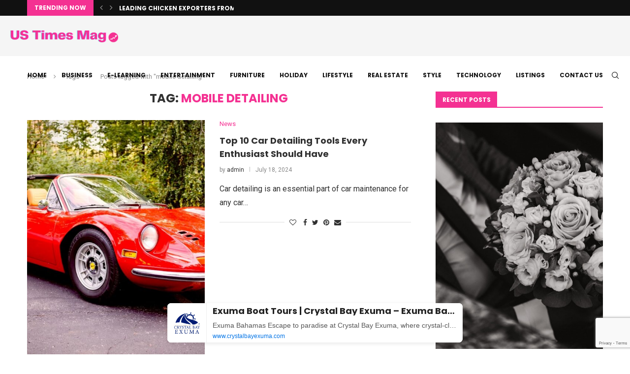

--- FILE ---
content_type: text/html; charset=utf-8
request_url: https://www.google.com/recaptcha/api2/anchor?ar=1&k=6LfYdr0mAAAAALWnGsRTcM4zUq6G2WNNgGRk5d3N&co=aHR0cHM6Ly91c3RpbWVzbWFnLmNvbTo0NDM.&hl=en&v=TkacYOdEJbdB_JjX802TMer9&size=invisible&anchor-ms=20000&execute-ms=15000&cb=5go02gk1xurj
body_size: 45544
content:
<!DOCTYPE HTML><html dir="ltr" lang="en"><head><meta http-equiv="Content-Type" content="text/html; charset=UTF-8">
<meta http-equiv="X-UA-Compatible" content="IE=edge">
<title>reCAPTCHA</title>
<style type="text/css">
/* cyrillic-ext */
@font-face {
  font-family: 'Roboto';
  font-style: normal;
  font-weight: 400;
  src: url(//fonts.gstatic.com/s/roboto/v18/KFOmCnqEu92Fr1Mu72xKKTU1Kvnz.woff2) format('woff2');
  unicode-range: U+0460-052F, U+1C80-1C8A, U+20B4, U+2DE0-2DFF, U+A640-A69F, U+FE2E-FE2F;
}
/* cyrillic */
@font-face {
  font-family: 'Roboto';
  font-style: normal;
  font-weight: 400;
  src: url(//fonts.gstatic.com/s/roboto/v18/KFOmCnqEu92Fr1Mu5mxKKTU1Kvnz.woff2) format('woff2');
  unicode-range: U+0301, U+0400-045F, U+0490-0491, U+04B0-04B1, U+2116;
}
/* greek-ext */
@font-face {
  font-family: 'Roboto';
  font-style: normal;
  font-weight: 400;
  src: url(//fonts.gstatic.com/s/roboto/v18/KFOmCnqEu92Fr1Mu7mxKKTU1Kvnz.woff2) format('woff2');
  unicode-range: U+1F00-1FFF;
}
/* greek */
@font-face {
  font-family: 'Roboto';
  font-style: normal;
  font-weight: 400;
  src: url(//fonts.gstatic.com/s/roboto/v18/KFOmCnqEu92Fr1Mu4WxKKTU1Kvnz.woff2) format('woff2');
  unicode-range: U+0370-0377, U+037A-037F, U+0384-038A, U+038C, U+038E-03A1, U+03A3-03FF;
}
/* vietnamese */
@font-face {
  font-family: 'Roboto';
  font-style: normal;
  font-weight: 400;
  src: url(//fonts.gstatic.com/s/roboto/v18/KFOmCnqEu92Fr1Mu7WxKKTU1Kvnz.woff2) format('woff2');
  unicode-range: U+0102-0103, U+0110-0111, U+0128-0129, U+0168-0169, U+01A0-01A1, U+01AF-01B0, U+0300-0301, U+0303-0304, U+0308-0309, U+0323, U+0329, U+1EA0-1EF9, U+20AB;
}
/* latin-ext */
@font-face {
  font-family: 'Roboto';
  font-style: normal;
  font-weight: 400;
  src: url(//fonts.gstatic.com/s/roboto/v18/KFOmCnqEu92Fr1Mu7GxKKTU1Kvnz.woff2) format('woff2');
  unicode-range: U+0100-02BA, U+02BD-02C5, U+02C7-02CC, U+02CE-02D7, U+02DD-02FF, U+0304, U+0308, U+0329, U+1D00-1DBF, U+1E00-1E9F, U+1EF2-1EFF, U+2020, U+20A0-20AB, U+20AD-20C0, U+2113, U+2C60-2C7F, U+A720-A7FF;
}
/* latin */
@font-face {
  font-family: 'Roboto';
  font-style: normal;
  font-weight: 400;
  src: url(//fonts.gstatic.com/s/roboto/v18/KFOmCnqEu92Fr1Mu4mxKKTU1Kg.woff2) format('woff2');
  unicode-range: U+0000-00FF, U+0131, U+0152-0153, U+02BB-02BC, U+02C6, U+02DA, U+02DC, U+0304, U+0308, U+0329, U+2000-206F, U+20AC, U+2122, U+2191, U+2193, U+2212, U+2215, U+FEFF, U+FFFD;
}
/* cyrillic-ext */
@font-face {
  font-family: 'Roboto';
  font-style: normal;
  font-weight: 500;
  src: url(//fonts.gstatic.com/s/roboto/v18/KFOlCnqEu92Fr1MmEU9fCRc4AMP6lbBP.woff2) format('woff2');
  unicode-range: U+0460-052F, U+1C80-1C8A, U+20B4, U+2DE0-2DFF, U+A640-A69F, U+FE2E-FE2F;
}
/* cyrillic */
@font-face {
  font-family: 'Roboto';
  font-style: normal;
  font-weight: 500;
  src: url(//fonts.gstatic.com/s/roboto/v18/KFOlCnqEu92Fr1MmEU9fABc4AMP6lbBP.woff2) format('woff2');
  unicode-range: U+0301, U+0400-045F, U+0490-0491, U+04B0-04B1, U+2116;
}
/* greek-ext */
@font-face {
  font-family: 'Roboto';
  font-style: normal;
  font-weight: 500;
  src: url(//fonts.gstatic.com/s/roboto/v18/KFOlCnqEu92Fr1MmEU9fCBc4AMP6lbBP.woff2) format('woff2');
  unicode-range: U+1F00-1FFF;
}
/* greek */
@font-face {
  font-family: 'Roboto';
  font-style: normal;
  font-weight: 500;
  src: url(//fonts.gstatic.com/s/roboto/v18/KFOlCnqEu92Fr1MmEU9fBxc4AMP6lbBP.woff2) format('woff2');
  unicode-range: U+0370-0377, U+037A-037F, U+0384-038A, U+038C, U+038E-03A1, U+03A3-03FF;
}
/* vietnamese */
@font-face {
  font-family: 'Roboto';
  font-style: normal;
  font-weight: 500;
  src: url(//fonts.gstatic.com/s/roboto/v18/KFOlCnqEu92Fr1MmEU9fCxc4AMP6lbBP.woff2) format('woff2');
  unicode-range: U+0102-0103, U+0110-0111, U+0128-0129, U+0168-0169, U+01A0-01A1, U+01AF-01B0, U+0300-0301, U+0303-0304, U+0308-0309, U+0323, U+0329, U+1EA0-1EF9, U+20AB;
}
/* latin-ext */
@font-face {
  font-family: 'Roboto';
  font-style: normal;
  font-weight: 500;
  src: url(//fonts.gstatic.com/s/roboto/v18/KFOlCnqEu92Fr1MmEU9fChc4AMP6lbBP.woff2) format('woff2');
  unicode-range: U+0100-02BA, U+02BD-02C5, U+02C7-02CC, U+02CE-02D7, U+02DD-02FF, U+0304, U+0308, U+0329, U+1D00-1DBF, U+1E00-1E9F, U+1EF2-1EFF, U+2020, U+20A0-20AB, U+20AD-20C0, U+2113, U+2C60-2C7F, U+A720-A7FF;
}
/* latin */
@font-face {
  font-family: 'Roboto';
  font-style: normal;
  font-weight: 500;
  src: url(//fonts.gstatic.com/s/roboto/v18/KFOlCnqEu92Fr1MmEU9fBBc4AMP6lQ.woff2) format('woff2');
  unicode-range: U+0000-00FF, U+0131, U+0152-0153, U+02BB-02BC, U+02C6, U+02DA, U+02DC, U+0304, U+0308, U+0329, U+2000-206F, U+20AC, U+2122, U+2191, U+2193, U+2212, U+2215, U+FEFF, U+FFFD;
}
/* cyrillic-ext */
@font-face {
  font-family: 'Roboto';
  font-style: normal;
  font-weight: 900;
  src: url(//fonts.gstatic.com/s/roboto/v18/KFOlCnqEu92Fr1MmYUtfCRc4AMP6lbBP.woff2) format('woff2');
  unicode-range: U+0460-052F, U+1C80-1C8A, U+20B4, U+2DE0-2DFF, U+A640-A69F, U+FE2E-FE2F;
}
/* cyrillic */
@font-face {
  font-family: 'Roboto';
  font-style: normal;
  font-weight: 900;
  src: url(//fonts.gstatic.com/s/roboto/v18/KFOlCnqEu92Fr1MmYUtfABc4AMP6lbBP.woff2) format('woff2');
  unicode-range: U+0301, U+0400-045F, U+0490-0491, U+04B0-04B1, U+2116;
}
/* greek-ext */
@font-face {
  font-family: 'Roboto';
  font-style: normal;
  font-weight: 900;
  src: url(//fonts.gstatic.com/s/roboto/v18/KFOlCnqEu92Fr1MmYUtfCBc4AMP6lbBP.woff2) format('woff2');
  unicode-range: U+1F00-1FFF;
}
/* greek */
@font-face {
  font-family: 'Roboto';
  font-style: normal;
  font-weight: 900;
  src: url(//fonts.gstatic.com/s/roboto/v18/KFOlCnqEu92Fr1MmYUtfBxc4AMP6lbBP.woff2) format('woff2');
  unicode-range: U+0370-0377, U+037A-037F, U+0384-038A, U+038C, U+038E-03A1, U+03A3-03FF;
}
/* vietnamese */
@font-face {
  font-family: 'Roboto';
  font-style: normal;
  font-weight: 900;
  src: url(//fonts.gstatic.com/s/roboto/v18/KFOlCnqEu92Fr1MmYUtfCxc4AMP6lbBP.woff2) format('woff2');
  unicode-range: U+0102-0103, U+0110-0111, U+0128-0129, U+0168-0169, U+01A0-01A1, U+01AF-01B0, U+0300-0301, U+0303-0304, U+0308-0309, U+0323, U+0329, U+1EA0-1EF9, U+20AB;
}
/* latin-ext */
@font-face {
  font-family: 'Roboto';
  font-style: normal;
  font-weight: 900;
  src: url(//fonts.gstatic.com/s/roboto/v18/KFOlCnqEu92Fr1MmYUtfChc4AMP6lbBP.woff2) format('woff2');
  unicode-range: U+0100-02BA, U+02BD-02C5, U+02C7-02CC, U+02CE-02D7, U+02DD-02FF, U+0304, U+0308, U+0329, U+1D00-1DBF, U+1E00-1E9F, U+1EF2-1EFF, U+2020, U+20A0-20AB, U+20AD-20C0, U+2113, U+2C60-2C7F, U+A720-A7FF;
}
/* latin */
@font-face {
  font-family: 'Roboto';
  font-style: normal;
  font-weight: 900;
  src: url(//fonts.gstatic.com/s/roboto/v18/KFOlCnqEu92Fr1MmYUtfBBc4AMP6lQ.woff2) format('woff2');
  unicode-range: U+0000-00FF, U+0131, U+0152-0153, U+02BB-02BC, U+02C6, U+02DA, U+02DC, U+0304, U+0308, U+0329, U+2000-206F, U+20AC, U+2122, U+2191, U+2193, U+2212, U+2215, U+FEFF, U+FFFD;
}

</style>
<link rel="stylesheet" type="text/css" href="https://www.gstatic.com/recaptcha/releases/TkacYOdEJbdB_JjX802TMer9/styles__ltr.css">
<script nonce="9XelJCDpOs_p1oYMpi03Ig" type="text/javascript">window['__recaptcha_api'] = 'https://www.google.com/recaptcha/api2/';</script>
<script type="text/javascript" src="https://www.gstatic.com/recaptcha/releases/TkacYOdEJbdB_JjX802TMer9/recaptcha__en.js" nonce="9XelJCDpOs_p1oYMpi03Ig">
      
    </script></head>
<body><div id="rc-anchor-alert" class="rc-anchor-alert"></div>
<input type="hidden" id="recaptcha-token" value="[base64]">
<script type="text/javascript" nonce="9XelJCDpOs_p1oYMpi03Ig">
      recaptcha.anchor.Main.init("[\x22ainput\x22,[\x22bgdata\x22,\x22\x22,\[base64]/MjU1OmY/[base64]/[base64]/[base64]/[base64]/bmV3IGdbUF0oelswXSk6ST09Mj9uZXcgZ1tQXSh6WzBdLHpbMV0pOkk9PTM/bmV3IGdbUF0oelswXSx6WzFdLHpbMl0pOkk9PTQ/[base64]/[base64]/[base64]/[base64]/[base64]/[base64]/[base64]\\u003d\x22,\[base64]\\u003d\x22,\x22wrrDvMOZbylBwrw/wppGSMKSQ8OfZsOiZm51XsKMGSvDm8OpTcK0fCR1wo/DjMO7w5XDo8KsPl8cw5YfNgXDoE/DjcOLA8KTwq7DhTvDl8Ozw7V2w4cXwrxGwoVIw7DCgjVpw50aSxRkwpbDmsKKw6PCtcKqwrTDg8KKw6AzWWgoT8KVw78qVFd6IQBFOWXDrMKywoUVIMKrw48XacKEV3XCuQDDu8KIwrvDp1Yhw7HCowF8MMKJw5nDhE89FcO9em3DusKbw7PDt8K3F8OtZcOPwr/[base64]/ComnDosObOT7DoD/CkMOHB2B2w5xOw4HDs8Osw75GEh/Cg8OYFmppDU82P8OvwrtpwqR8IANaw7dSwrDCrsOVw5XDtcOcwq9oU8KFw5RRw5/DpsOAw65BV8OrSCHDhsOWwod6OsKBw6TCpMOKbcKXw4N2w6hdw7pFwoTDj8Klw6Q6w4TChkXDjkgDw77Duk3ClDx/WFbCkmHDhcOvw4bCqXvCjcKtw5HCq1DDnsO5dcO/w4HCjMOjbC1+woDDs8OxQEjDjldow7nDhxwYwqACEWnDujx0w6keMhfDpBnDm23Cs1FSLEEcFMO3w41SDcKhDSLDgsObwo3DocO9QMOsacK7wrnDnSrDj8OCdWQxw6HDry7DoMK/DMOeOcOyw7LDpMKKL8KKw6nCksOJccOHw4PCscKOwoTCmMOPQyJkw5TDmgrDhcK6w5xUZ8Ksw5NYW8OwH8OTJhbCqsOiOcOYbsO/[base64]/DpxnCsg/Cl8OWwqsTw4hBwrUEwojCpMKtwo3CgSJVw5Jnfn3Dt8K7wp5leG4ZdG1dVG/DgMKgTSAjPxpAW8O1LsOcMMK1aR/Cl8OjKwDDq8KfO8KTw7nDqgZ5Py0CwqgrfcOnwrzCqAl6AsKcZjDDjMOywrNFw70cOsOHARnDuQbChi0sw70rw7LDn8KMw4XCoVYBLmBwQMOCOcOxO8Olw5TDoTlAwpvChsOveQ49ZcOwfMOWwobDscOBCAfDpcKlw4ogw5AkVTjDpMK9SR/Crkt0w57CisKdc8K5wp7CrH5Hw7fDp8KjKcO4BMOHwpgEBEfCsTgdUWp+woPCvQ4VCMKPw4zCghPDpsO1wocYNQXCmk/Ci8OjwqJjFH8twpAxSFLCkCfChsOVex0ywqHDjDR+SnEIS3IKX03DpRpbw7Maw5hmH8K+w7h4TsO1XsOywqg7w7snUSBKw4fCqWVOw4VTM8Kdw6UAwqzDtWvClw8pQsO2w7Jiwp5Pe8K7w7HDsQPDpTLDocKww7vDm3JHaDdCwrDCrQUuwqXCtD/[base64]/[base64]/[base64]/OGTCthdUJ8Otw4B5w7DDl8Klax/DjcKjwrpnLMOodmjDkzcwwr1/w7VxBU8GwpzDo8ORw7kWOUhQOwTCj8KXC8K7bsOsw4BTGR9FwpIVw77CuFUMw4HDicKABsO9I8KtYcKmbFDCv2pEYF7DicKCwohHKsOKw6/[base64]/DnMOww6h4ElnCiMKTRUnDnsKvwqQ3w5dwwol0DHLCtMOvEsKKCMKwJi17wprDkQtgaynDgmJKJMO9UAgqw5LCtcK5EEHDtcKyAcKAw6/CuMOOG8OXwokYw5bCqMK1N8KRw5/CtMKkH8KaG2/CgWHCpBQjC8Okw5TDi8OBw4dsw7E1KcOOw7ZkNTfDlDMeNMOOCcKAVwoKwr5nXMOPYcK+worDjcKHwph2Si7Cs8OpwrvCsxbDuG3DqMOrC8KzwqXDtGPCj03DrXHDnFpiwrAdDsOjwqHCpMOgw7lnwovDpsOeMgR6w7wuacOxTjsFwr0jwrrDoVp4Wm3CpQ/[base64]/[base64]/[base64]/SMK9wp3Dv8KPN8KTDnfDmcKqw6vDtzhBU3sywo06OsKREcKSZjzCkMKJw4/Dr8O4IMObDUJiNWZfw4vCkwQDw4zDu1LCjQ0KwoHCjMKUw4zDlzfDrMKcBExWJMKqw6HDiWlQwqLCpMKEwo7DssOEMRDCkU5oAAlgcijDrnXCu2nDuRwWwrEUw6rDgMOIXAMFw5DDgsOJw58QRRPDpcKETMOiZ8OYM8KbwotXJkcDw5B6w63DiU/DocKfR8KFw73DuMK8w5TDkEpfa0B9w6dlOcK0w4c+fQTDihvCq8OIw6/DvsKiw4HCosK3KGDDnsK9wrnClFPCt8OfClTCk8Ogw6/[base64]/CvsKDw4rDmsK/HUjDi2vCt33DhcKSHMOwWmpMYwtIwobDvitRw53Cr8OwZ8K/[base64]/DpcK5ZADCgMK0wqllw6lMwqXDhsKOUHJkJMO5cGbCumpfDcK0OCvChsKrwoxiQTPCoEnCnmnCujPCrzRzwo1gwpPDsGLCq1AccMOGLH06w4nCoMOtFWjCvW/CucOewqAQwq4gw54GXiLCnibDisKtw6FlwqEIQFkKw4gUFMOLbcONPMOYwoRUwofDmjM8wovDl8KnbkPCvsOzw6A1wpPDlMOqVsOvXmrCiB/DsAfCrl3CqRbDlWBowpcVwprDkcOCwroQwrM0YsOkETB0w5XCg8OIw4LDv2pzw6ARwpzCqcOkw7NIaEPCq8KiZ8OFw5MEw4zCjcKrNsO1KntLw4g/[base64]/[base64]/KTxGwo0HCMKTw7XDkQNyZE42FcK9woFKwpg0wrXCssOrwqYORMOTRMOMOwzCsMOSw4RTOsKmLBs6VMOncgfDkQgpwr8aN8O5MMOGwrBpPjxJWsKSIz/[base64]/DgsOOasKvw6XDkcOYZcK9TwvCjBrCvxsEw7LCqMORT3TCr8OOUsOBwosKw6vCqSoSwoYJIEkXwpnCoETCkMOaG8OQw5TDuMODwrPDsh7Di8K8XsOowpwZwqPDl8OJw7jDgsK3ccKEeGZ/bcKOLCTDijHDvsKIBcORwr3CicOTOg8twqzDlcOFwqIxw7fCuADDsMO0w4zDuMOFw7nCrMO8w646HillGh3DvUEgw7siwrJ2F1ZCBQ/DmsOTw6HDpFjDq8KuaVPChBjCosKnIsKGFEDCvsOEDcKlwpt2MVNTQMK/w7dYw6PCq39cw7TCs8KHG8K8woUmw4U6EcONLQTCucK2A8K0PjJNwqDCocOvC8Ohw7UAwq4qLxBHw6PCuzAmfcKvHMKDTF4Bw4Ysw4TClsOZLMOvw6RdPcOlMcKzcyN1wq/DnsKBIcK5OsOXXMOzUMKPRcK1MEQ5F8K5wpcCw7HDm8K4w6NwIRnDt8KOw4XCqAFlFh0BwpfCnWcvw4bDtHHDg8KdwqkDcArCu8K7BwPDhcOfU2nCqAvCh39qasKMw63DnsOxwqlqIcKiQMKJwpM8w7TCsWVDMMOcUMO/[base64]/[base64]/woZIw58Rw6woGMK0U8Onw77Dn8Kcw6/CqMKgw6dZw5/CsF8XwozDmBjClMKSDz7CjE7DksOFP8OsORwkw4sSwpROJ27CqAdnwpohw61cLE4jbsONAsOOSsKzN8OTw5x2w5rCvcOuDDjCr3hHw4wpI8Khwp/DhlM4U0HDoETDtR1CwqzCkCAXcsOJFhPCrk7CqDJwcRfDtsKWw4dzbsKmBcO6wo95wqQjwqs7LHUpw7jDv8KFwpfDiHFJwqHCqlYMakAhOcO6w5bDtTrComhvworDm0NXTFo/[base64]/QcO/elvDqXsMIMKJwpIrMDxeJ8O8wpXCqSFpwqDDqcKqw63DjMO1MQ11ScKywoDDp8OZbyDCksOCw5TClTLCqcOcwpfCv8KVwp5gHBDCnMKzccO4bDzChcODwrvCjTQwwrfDl1RnwqbCgBs8wq/DrsK2wqBQw4Ibw6rDo8OSRcOHwrvDmyptw5Euw6xMw6zDi8O+w6Mpw6ZDWMOkJX/DtVvDjcOOw4MXw54fw60Uw5wwSyZQVMOrC8KLwoBYCU7DsnDDr8OFViFrKcKxFlB/wpgcwqTDu8K5w4fDl8KuV8OScMOfDGvDucK3AcKWw57Cu8OfPcOZwrPCu2LDmXbCvhjCrjVqI8KQRcKmcSXDoMOYOEAfwp/CiCbCsToqw4HDvcOPw7gkw6LDq8O+TMK5Z8Kad8OTw6AyAXvDumlhUF3DosOeLkIeK8Krwq0pwqUDSsOUw6ZBw5x4wph3BsOnFcO+wqBFays9w4tPwoPDqsO5S8OCNi3CisOBwoROw4HDvMKpYcO7w7XDoMOWwrIow7/Cu8OcShbDslYiwr7Dq8KZeXVARcOFBm/[base64]/DrVoPazBbI8OtwoHCtnNuakh7FBzCrcKKRcKzY8OabMO8IcOwwrxxNQnClsOYKHLDhMK/w7UkDsODw6hWwr/CvWdCw6/Dm240EMOCW8O/X8OMa3fCs3nDuQd7wo3DnUzCm30pRmjDgcKlasOacTzCv29QCMOGwppOKRfCkTNbw4hpwrrCjcOqwrB2TXvCuC7CoCgBw5zDgDRiwp3DmV9QwoDCkl5/w5bCqQ0+woYBw7E/[base64]/DuRnCi8OOdsKxQMKDP19WJywzwpcKw71pw4/DuhLCjQcqTsOcYSvCvV9TBsOrw6fDhBtkwrXCuEQ/e2/[base64]/CinjDijvCq8OZNMKadiHCgSpkAMOswrZ5PMOlwqUuM8KUw4lMwrBvCsK0woDDnMKAcRscw7nCjMKLGizDlXXCoMOKExXDvy9sJ1suw77Ciw3Cgx/CsxJQaVXCv23Dh3xgOwEXw7fCssODf07Dn0tIGhUoV8OhwqzDi3Zgw4Rtw5cyw55hwpbCvsKLOA/Dk8KEwpkawr3Dsmssw4xNXnQ1VG7CilzCpH5hwr10U8OpDVYhw4/CssKKwoXDmCBcJsOVw5BdfHQpwqDDpsKjwqfDmcOiw4nCiMO8w7/DjcKaVmZwwrTClhdNIg7DgsO/AcO7wofDiMOyw6N7w7vCo8Kywo3CmsKSBUTCvil1w7TCiHnCrUvDl8OTw6IyZcKuUMOZCH7CmQU/[base64]/CpUIJw7/[base64]/DrCMgw47DrcKqSE4EQMKWBcKPOgl5wqrCihZVdBErNcKLwrbDlT5ww7RhwqREB2zDqk/CtMKXHMKLwrbDuMKAwr7DtcOEZx/ClcK6YxXDnsOkwqlIw5fCjcKlw4UjbsOxwp4Tw6oiwqPCjyI/w4A1SMOJwolWJ8ONw7vDssOAw74Jw7vDncOvaMKyw716wpvCpDMvK8O2w7QWw4bDtUvCo3zCti4OwrYMZ1DCm2XCtFs7wpTDu8OiQC5Hw7Z0CEbCksOvw4PCgD7DqD/DkQLCscO3wpFQw74cwqDCsVTCo8OIVsKrw4VBRCsTw5EVw6d4aXhtfcKcw6hUwo7DpA8Bw4PCvkrCng/Ckn98w5bCrMKYwqnDsy4NwqVjwrZBPMOAwovCocO3wrbCm8KgWW0Iw6DCvMKbVRXDqsO4wosjw6TDv8KGw6Fyfg3DuMKUOBHCisKlwpxeKj1/w7x0PsOVwprCucOjAlYUwrIIZcODwoAuWwQawqV8V1LDvMO7Pw7DnzMaWMO9wo/ChcOEw6nDncO/w6dSw5fDssKZwpMIw7/Dl8O0wqbCkcK2WFIbw4jCjsKuw5fDin8Zfi0zwozDj8OTRyzDiE7Co8OuV2PDuMO/[base64]/CmsO3DnzChD1Uw7k8w6s0wq/CgMKiwrALAMKpYzzCtArCiRnCsCXDgWQVw4/CjcKIICopw6wfPMOuwoN3X8KsfTtxQsOcBcOjasOIw4PCjF7ConkKKcOJKDbCncKBwp3DkVpmwrNlIcO2J8KcwqHDgRlXw7bDnHJ+w4zCt8K6wpbDj8OVwp/[base64]/[base64]/CoTPDh8KPwrg7LsO6PBomwoQKw6ASCRrDljdaw7w0w4tuwojCri7DuldNwo7DuT8PIE/[base64]/CvsOCXGYgw7fCkMOgw6nDkcOochJ8wr8Iw5/CqxJ7YBPDgTvCmMKRwrDCvj5pIsOHJcOdwoPDgVvCl13Cq8KGIVAJw5FkDynDq8OxT8Knw5/DtlDCpsKKw4cOYV1Ow6zCgsO6wrcSwp/DmVnDgjXDt24zwqzDicK6w4zCjsK+w5PCpmouwrcqNsK+NzfCmgLCuhcnwqY1DkMwMsKywq95CHUeQXDDsyHChsK2ZMOBM0TDsTYJw49Xw6HCrEdIwpg+PQbCo8K6wqlswr/Ch8OPenwzwoXDr8OVw7RNOMKkwq5ew53CuMOuwp0Ow6F+w7jCrMOQdQ7DrB/[base64]/Chk3CvQkcRMK5wrXDgTACeMKWPcO4ayQ1w7LDmsOrG0HDoMOaw4k6Qz/DnsKzw7trSMKsdRDDrFJ3w4hcwozDlcOUd8OqwqnCqMKLwpTCpX5ew43Cl8OyPWnDm8ORw7dvNMK7PGoEZsK8WMO2wobDnzMzfMOiPsOuw4/CvCLCmcOeXsOCIFLCicKVfcKCwpMSAQQ+RMOAP8OdwqLDpMKew6gxK8KzVcO5wr9Aw6/DusKZAm7DkxYewqZRDzZXw4LDiWTCgcOVZRhCw5QcCHTDr8O1wq7Co8OewrfChMKvwqLCriACwpHDkHXCtMKrw5QDGgjCg8OcwoHCv8K1wrRgwonDtBQRdH3DijfDvlUHKHXCvyI/[base64]/[base64]/[base64]/eXpfJl9XwqHCmMO9w6XDmMKbwowJw4ArYGIqwoo2KE/Cs8OLwo/DocKUwqnDoTfDgUAtw73Dp8OQH8OAUQ/Du2TDhEHCvcKhdSsncUHCgXbDr8Ktwr9LRiF3w7jDsBsbYGrClnHDgAgLfBDCv8KOUsOCSRZswqhlEMK6w6QyT38zQcO6w5rCusK2WyF4w5/DkMKrFVENWcOFCcKVcD/CijMswpHDnMK8wpUcOgfDjMKsFcOTFyfCih/Dn8OpVhhDRBTCtMKaw60JwrMMJcK+acOQwqDClMOoS21ywpRuWsONAsKvw5PCpmNHMMKowqBtH1s4OsOAw5HCnWjDlcKWw5XDpMKowq7ClcKlNsK5HTMAYXLDi8KkwrspPcOEwrvCh3/[base64]/wrYhwoHDisOCwoDCh3ptMMKxHMOGIBzDuFTCvsOUwrvDvcKQwpjDrcOMGFpDwrJBaiQwRMO4fBDCm8O1dcKhQsKfw53Cm2zDhx8Ewr99w7xuwonDm0JiOsO+wqTCklVswrp/McKwwrvCtMKgwrVOFMKyZxl2wpvDj8KhccKZaMKaG8Kkwqw1w4DDqSV6w5JNUzgSw5rCqMKqwp7CrjUJRcOfwrHDq8KhZMKSFcOSB2Nkw5pgw7DCtcKSwpHCtMO3K8Kqwr1GwqshRsO3wrTCkFIFQMOcBMO0wr1NDzLDrlvDuhPDo2/[base64]/w4rDshEVw5I8wqU1G1ZrWT52wqrDq3XCnnvDmgPDozLDt2zDszHCrsOXw50FN1fCnG1DDcO5wp1GwqDDnMKZwocVwrk9JsOEAsKswrtmCsKBwpnCpsKIw6xHw7Uuw654wrZQBsOXwrJlCHHCg0Yww4TDhinCqMOUwokaOFrCjjhtw6FKwpkJNMOtN8O/wokLw51SwrV2wqZVO27DsTPCrQ3DiXdZwpbDncKZQ8KJw5PDuMKdwpLCocKPwqTDicK2w7zCocKdCTJjLlUuwpDDjxB2VMKmMMO/CcKkwpEMw7jDmiJkwow1woNOwpZfZ212w6AMSShvKsKAKcOQOGtpw4vDnMO3wrTDhkkUWsOidxbCisOyPcK3X3fCoMO0wog4Z8OeCcKMw6cxccOyIMKqw6U0w4IYw6zDn8Odw4PCpmjDm8KBw6teHMKpMMKjb8K5TUfDu8KHEylDLwItw6s/wpLDt8OXwqwnw63CvTMrw7LCssO+wonDlsOcwrDCksKYP8KCN8OsR3tiVcOeLsOGM8Kjw7wpwrVzUwQdcMKbw44SfcOzw5PDtMOTw7ojEB7CkcOwI8OCwo/DsWHDphQJwrQ7wrwywoI/MsO8UMKyw6kicWDDsX/[base64]/[base64]/Cs2HDucK4w4vDi8OawocMw5pmD8Oyw4XClMK+VmfCrBVxwqjDuVlRw4MpTMOWDMKhJC0IwrhTYMOpw63DqcO+EcKiP8KLwqgYd0vClsODEsK7AcO3G0wdw5djw546HcO/w53CsMK5wqJdUMOCciQ8wpYew4vCliHDl8KBwoJvwo7CrsK2cMKMEcKNMhcPw7BzIQbDrsKcJGZow7/DqMOUc8KuJDzCvinCkGYUEsKjUsO2EsOQGcOYAcOHL8K3wq3CrhPCtgPDusKEPRnCpV3Cs8OpWsO+wqzCjcOrw4Ukwq/CqGNUQnvClsKtw7DDpxvDqsOrwp8/IsONDsONbMObwqdPw4TClUnDvgTDo1HDhznCmA7DhsOmwoRLw5bCq8KbwqRPwrxpwrURwplWw6HDhsOVLx/DmhbDgBPDmsOzJ8OnbcKiV8KaT8OfXcKMKFggcVTCh8O+IsKFwptSODYzXsO3w71KfsOYGcO3OMKDwrnDssKswrlzbcOmKwTClGHDnUfCvT3CukVBw5IVfWhdcMKsw7rCtCXDlBYhw7HChn/CoMOiVcKRwo5NwqHDpMOCw6kDw73DicKZw6h7wotbwpjDtsKDw4rCgRvChAzCr8KgLhjDlsKAV8O2wonCvUXDrcOYw41Rd8KUw6wWFsKde8K6woAvLMKNw7bDn8Obcg3Cm0DDlFk0wqEuVE5gNinDtH7CuMOtOCFIw61IwpJyw73DgMK6w4paXMKpw7d7wpBFwq/CmTPDvmjClMKUw5PDsmnCrMOvwrzCgi/CssODScK2MSPChiTCoQTDs8OEFgdDw4rDq8Kpw41SSlBwwqfDuSPDu8KYcz/DvsO+w4jCucKGwpfDncK/wpM4wqHCvVnCvhrCulPDncKBawzDtsKsWcOVEcO8PW9Hw6TDiE3DvgUlw5LCrMObw4ZhI8KhfB1hMcOvw4IgwpvCsMOvMMKxJTx9wqnDmGPDkHBrGX3Do8Kbwos6w5QPwqjCimzDqsO/[base64]/bXMSw6wRw7wLWUXCg8Ksw7Jnw5J0bAXCscOZZg/ChSMkwrPCvcKkbCfDvBcVw6vDlcKtw5nDtMKiw48VwopxBlMTC8Kpw7bDqQjCi0V2cRXCu8OCTsOUwp/Du8KOw5DCtsOZw5fCswl/[base64]/wpkOw6vCiG/[base64]/Ds8ONYSccwonCvcOowqMuaSbDjsKtw6NKw4fCqsKGJMOSfQVNw6LCmcKLw7NiwrrCkFvDhzBNdcKkwoQHEmwINcKhY8Owwq/[base64]/CoMKJw5/DkWoSw5LDjcO4QX4+wpNEOMOMdcKDZS3CksOHw70ZHxrDjMOnGcOjw5U1wpLChzLCnTrCixtrw7AOwpLDi8O8wopLIXTDk8KfwoLDuQhVw7fDpcKSCMK7w6HDvzXCk8O2wqrDqcKZwpTDksO4wpfDhkrClsOTw59tehZPwqfDvcOgw7/[base64]/Cuz3CijZ1wr3Cp0nClQPCtXhLw4dTSgIZAcKnf8KtLm9kIzsCFsOOwpzDrBjCksOiw4/Dk3rCicK1wowyD1vCpcK7F8KLLGtww4wmwojCgMOawrjCl8Ktwrl5TcOAwrlLLMO/M3JIbCrCg2nCigLDhcKuwojCksKlwqHCpQBgMsOfYDPCq8O1wrUzBTXDnl/DoEzDvsKXwobDsMOow7ttKWrCuBrCjXlNJMKMwrDDrhDChmjCh2BlF8O9wrUsLx8INcK+wrwSw6XCt8ORw5Vsw6bDkgwQwpvCiDnCl8K+wrBtQ0/ClQ3Dm3XCtwnCuMO+w4Fyw6HChmN1FsOlYgXDlzYiNizCiAfDkMOHw7bCvsOywr7DoyjCllhCBMOiw5HDlcOQacOHw7tOwrPCuMKDwoN4wrlQw4gDLsOxwp1gWMO5wos/w7VmOMKpw5dPw6TDqkxTwq3CpcK1N1PCmD5sGw3CgcOWT8O4w6vCk8OMwqI/AE3DusO6woHCtcKEYsO+DQbCtm9tw4BzwoPCt8K2w5nCmMOTUMOnw5BPwrV8woPCvsO1TX9FYF1Kwo5LwqYNwpnCpsKAwo3DhADDuV7DlMKZEAnCrMKAWcKVSsKfTsKYeg7DlcO7wqYGwrLClml4OSXCrcKLw7k2fsKdc0PCtBzDrCIEwp5jbilpwq8oQ8O7Az/CmlTClcO6w5lewp98w5DDvHLCscKEwqRnw6x8wrVUwoESeybCusKLwoUqQcKVX8O5wpt7BgMyFjEZH8Kuw5YUw6bDoW0+wrrDpEY9cMKSJMKvVsKvVsKww4t8TcKhw4xEwrrCvHlZwq19G8KIwqFuEipbwrplMW/DkWNHwp5gM8KOw7TCrMOFIElfwrdzEiDChj/CoMKXw79RwrwFwojDqVrCicO+wpTDpMOgICcqw57Cn27Cg8OBTizDpsO1MsKzwobCgCHCp8ObEcKvZWDDgFdIwobDmMK0Z8OiwozCpcOxw6TDlRIqw47CkxwkwrtSw7dHwoTCvsKrFG/[base64]/[base64]/[base64]/ClcKeB1nCo8OuCcKKw43CssODwpnDisO6wpvClFFcwokKDcKKw4I2wpl7wqbCvCfDgsO4SyDCjsOlLHDChcOoK2c6LMKSSMKLwqHCgMOwwrHDsRkXflTDgsKywp5Swr/Dm2LCk8K+w7LDtcOdw7Q1w6TDgsK/RD3Duy1yLz3DgQJbw55fG1/Dkx7CpMO0RwTDvcKLwqQdNAZ/[base64]/wqVzXDrDsAwcZcKlwqnCn8OIw5BCV8K/CcKlw7N5wp8QwqHDlcKIwqogQVLCk8KNwrkswoM5G8OgfMK/w7/DhCU+dMKEJcKLw6nDmsO1GyBIw6vDpB/DqwnCnglCOBwhHDbDgcOvXSwjwovChm/CrkrClMOhwr3DucKqQzHCsS3CvBt2alvChF3Chj7Ck8O0UzPDlsKpw4LDmURqw619w5HCkDLCtcKsAcOOw7TCp8Ohw6fCngxgwqDDgDJvw7zCgsOawo/Dnm1NwqXCo13CiMKZD8O5wr7CkFQ/wo1bY0zCssOdwqgkw6M9aXNxwrbDih9Dwrw+wqHDtxE1Fk94wqtYwqjDjWQow4oKw5rDrG/ChsOVS8ORwp7Dt8KIf8O4w40yQsK7wp8NwqQAw5vCjsOABnQTwrnCgcO7wo4Vw6/DvVHDk8KOJj3DpQArwp7CtsKTw75gw7tYeMKxYA4zGkdMK8KvBMKKw7dFagbCpcO+IHbCmsOBwqDDssK2w50ZUsOiDMOQFcO9Sm8nw6QsESfDs8Kjw4cPwoYqYwhqwq7DnEnDosONw7Irw7NnE8KZCsO7wpUww75ZwrHDmhrDusKrbgJUwpbCsR/CoX3DlVTDsnPCqSLCocO+w7ZRMsOIDiJDCMOTYcKEEWlCHl/DkB3DpMOfwofCgTQOw68Gd2Njw5Eswp8JwpPChDzDimRlw6JdSDDCvMOKw5/Cg8K4a2RXO8KFQFwkwoI1UMKRRMKtJMKmwrckw4nDkcKfw41hw4pdf8Kiw5vCkWrDqBhGw7rDm8OmIMKXwrRvEwzCvx7CvcKZLcOxIcKaNg/[base64]/woHClsOuY8KAwpFmLXPChsO/LHIEw4p5HcOsw6LDq2bClVPCkcOXL0LDr8O/w6LDi8O9bk/CoMOOw4Y2X0PCncK1wptTwp/ChlxaVmXDsSTCpMOJVwvCiMOABw98eMOfdMKCYcOjw5Ecw7jCgS8qPsOQPMKoXsOcHsOgUD/[base64]/wp3CrQ9KGCtFbyzCrnbDuCHDpXPDpw8DfSxiSMKPW2DCpmPCuDDDjcKNwoPDgsOHBsKdwqE+bcOOFsOxwrPCiDvCqzB5YcKAw6QRX151cz0UYcKBHWLCssOWwoRkw7hmw6ccBB7CmAfCl8Obwo/[base64]/CsMOsw6zCgcOODX9/w6ppH8O7w6fDlxXDgsOhw6w4wo5sGsOeKsKLZHbDu8OXwpzDpU0Ebjs0w5A3VcKEw7fCp8OnYUh5w5VFCsO3W37DjMK+wrF+GMOFUFXDh8KcH8KpC1YlE8OZOAUiLDYZwpvDrcOkF8OUwr1Zah/CgWfCgsOmQA4BwosBDMOhdCPDosOtZEFcw6DDp8KzGBVYZMK9wrNGFzYhH8KARw3Cgg7DkWleeXDCvTwEw4Euwrp9e0EVS3LCkcOPwrNoQMOeCjwRJMOycU1RwoI0w4TDvS5SRDbDgQ/DhsOTY8KVw6TCt1RjOsOawoZMLcKLPQ3ChlRWG0AwCGfDtcOtw7/DscKBwqzDiMOJWcKUfUsYwqbCgmVRw403Y8KiQ13CrsKxwrfCr8Oqw4rDvsOoB8KSHcOZw43Cn23CjMKaw64WRlRrwqbDrsKRaMKTEsKWBcKtwpQGEgQ4RgVOY3jDpwPDpE/CocOBwpPCpmrDusOwfMKKX8OdZy8jwpI2HRUnwqUNw7fCo8O8woNVZ1HDosOrwrfClkTDtcOJwoNKesOQwrp0IcOsRSPCgSVewrQ/[base64]/Cm8KRL8Ozw5wGwrvCqcOdw7Z7TsOyBMOiw6/DrxJiFkbDtCDCoUHDgcK6UMOKAiUNw49xBnDCpcKSP8KGw4okwqcOw7ERwrzDjcKBwqbDv3shLVrDpcOVw4PDpsO8wrTDrB1CwpFYw5/Dv1jDmcOeecOjwqTDgcKAfsO9U3s1AsO0wpzDtTTDhsObTcOWw7hgwoU7wrTDp8OHw4/DtVfCusKQDcKYwrvCr8KOQ8KTw4Q3w7hHwrc0S8Kaw5tww68zaGfCvmPDi8O1e8Oow7XDrGPCrQ5RU3XCv8Olw7bCv8OTw7TCnsOLw5/DrDzCgHo/[base64]/Ck8OVDmrDocO6wrTDqzclw7Aqw6wEw7VfAXpnwp/[base64]/Cp2pxwo7DlsO4w6Bmw5csLcKYGMOiw6fCrRTCoxjDllPDr8KMQcK1RcKZOcK0HsOpw5Zzw7nCisKqw7TChcO0w4TDlMKXRHkOw6pHLMODGD/ChcK6c13CplEHSsOkMMKiZcO6w7Bjwp8jw7xyw4I0FAwIXw/ClERNw4HDqcKLIQzDmSPCkcOCwrg/w4bDgEfDssKAC8KiATUxLMO3FMK1KTfDmE7DiGwXVsK6w5HCi8KFwqrDsFLDlMO/woDCuU7Cv0YQw5ttw51KwrpEw4HDi8Kew6TDrcKXwrsGSAI+CEHDocKxwrYTCcKNaFZUw6EdwqfCocKlwoIXwoh/wqvCoMKiw4fCv8KAwpZ5BhXCu2rClBdrw7MFw4Rxw5DDv0gowpEKSMK6dsO7wqLCri9QUMK/JsOowptuw49Kw7oPw4bDhF0AwqVkMSV1JsOqfMOFw53DqWYJecOBPmJFKGBPPx8mw7zCjsOow7EUw4dBVhU7WcKzw4tJw7wAwp7ClylGw67Cj04Dwr7Cth0fIxEXWAQtYhgMw5E9UsK9Z8KNCjbDhGPChsKGw5c4VT/DuGBlwpfChsKlwpvDucKuw7DDsMOPw5taw7PDoxjCncKzGsOZwpsww5B9w6QNMMOzR1/Cpx11w53CisOtSF7CriRpwpY0NcOlw4HDkUvCpMKibwPDpcKifmXDgMOhHFHChzrDhH8dcMOdw5gOwrLDhgjCosOow7/DusKhNsOwwpdow5zDqMOkwotww4DChMKVN8OIw4IYecOYXg8gw6bCvcKjwrsOL3XDuVjCmCwWJgRMw5LCvsO9wo/[base64]/w77DlsKXARTDgcKUwrDDjgfDh8KiR0ESw4kaIMO1wrBnw6bCowbCmQAOWMK8wqZnIsK+QlvCrjVUw5/CpsO/JcK7wqzCgVLDjMOxHjzDhSfDqMKmJ8OBRMK4wpLDocK/f8K0wqnCicKnw43CqzPDlMOHHmdASnbCh0lEwqBjwpotw4fCplhfL8K4IcOIDMOswqh0a8OswrbChMKaIwTDicOow68GB8KxVHF7wqtIHMKNZzYASnZ2w4MDZWR0S8KQFMOwY8Ouw5bCocOww7ljw5sGdcOyw7NrSVIXworDlnQoIsO3Zx4xwr/DusKOw7FAw5HCjMKCfMOhwq7DhCTCi8OtOsKRwqrDuVrCrlLCisOVwoUMwobDu33CrMOaT8OgGlXDu8OdHsOkc8Ogw4Mrw6dsw702VmrCvG/CiyjCi8O6VUFqEQLCt3AiwrAgZDfCssK1eBotNsKxw4tyw7vCiR/DvcKGw65Fw6zDjsO0w4hfDsObwql/w6vDvMKsRE3CkxHDrcOtwrF/bQjCmsK9IA7DgMKYb8KAYXtxd8K5woTDo8KxKA3DhcOYwpUhWEXDrsOtJyrCrsOgZAjDp8KSwqtqwpzClxbDmjZDw5slEsKiwpxtwq9BLMOCIE5QayoKD8O/FWYhb8O+w7M0XCPDg1rCuREJXj8Dw7fCnsKQQ8KDw5E6AcKGwrQrLh7Co0nCpWJXwrZ3w5rClh/[base64]/woF7Fn9rw4TDuUgew7LDusKVS8OkS3DDi0o9Q0XDqRNfWMOgeMKjD8OZw4XDt8ODHDQne8KOfzPDkMKiwp1iPFs/[base64]/DpsKhw6cmwoDDs1jDgWBgFBxTwpUyw67CgTHCo2HCmyRhaEh3QMKcQ8KnwoHDkmjDiwLCjsO6WlAiasKNahYlw5U1VjdRwo5iw5fCv8OEwrHCpsOdCHNbw4jCs8Ouw6o5OMKnID/DmsO4w5g8wpciSxzDk8O4IB9FKwbCqiDCmwNswoIOwoZEJcOiwplyUMOaw48MXsO9w4tQCgUFZ1dWw5HCvxwCZ0PCgXAXIsKSV3IOBXAOWhEhZcOZw5zCpMOZwrZcw71ZZcK8AsKLw7hDwoXCmMOsbxo/[base64]/w6DDgEYcDinCu8KlwrIZfcKqMQt+GElPwrxHwqPCpMOJw4nDpR4Sw5fDsMOuw5vDsBAyXwdrwp7Dp1YIwo0rH8KjXcOGUzVxw77DjMOichspRVnCvsOmE1o\\u003d\x22],null,[\x22conf\x22,null,\x226LfYdr0mAAAAALWnGsRTcM4zUq6G2WNNgGRk5d3N\x22,0,null,null,null,1,[21,125,63,73,95,87,41,43,42,83,102,105,109,121],[7668936,969],0,null,null,null,null,0,null,0,null,700,1,null,0,\[base64]/tzcYADoGZWF6dTZkEg4Iiv2INxgAOgVNZklJNBoZCAMSFR0U8JfjNw7/vqUGGcSdCRmc4owCGQ\\u003d\\u003d\x22,0,0,null,null,1,null,0,0],\x22https://ustimesmag.com:443\x22,null,[3,1,1],null,null,null,1,3600,[\x22https://www.google.com/intl/en/policies/privacy/\x22,\x22https://www.google.com/intl/en/policies/terms/\x22],\x22Ac+8NQ/BdcVmTwKPTF8pFGiku8MJQOwLC0SKQwck62c\\u003d\x22,1,0,null,1,1764851461114,0,0,[40],null,[89,62],\x22RC-ua3jA9_Qwfusvw\x22,null,null,null,null,null,\x220dAFcWeA49dEXi8w2y1WzqMqbPO_6KCtaZL-pzX89BSVZeVn7WtUUz4JkA-hYWuL54Bwu4bhKYVZci74OmdWxHZrZKvIoc7XcmZw\x22,1764934261271]");
    </script></body></html>